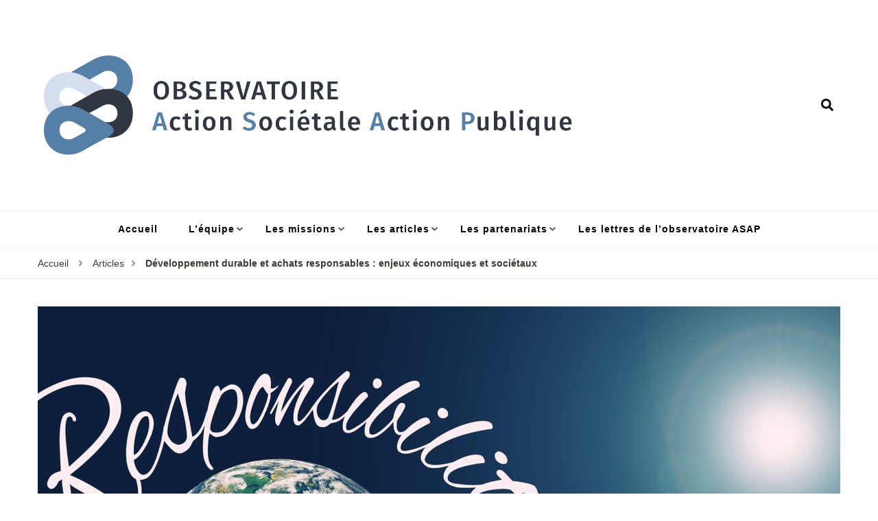

--- FILE ---
content_type: text/html; charset=UTF-8
request_url: https://observatoire-asap.org/index.php/2022/04/12/developpement-durable-et-achats-responsables-enjeux-economiques-et-societaux/
body_size: 16323
content:
    <!DOCTYPE html>
    <html lang="fr-FR">
    <head itemscope itemtype="http://schema.org/WebSite">
	    <meta charset="UTF-8">
    <meta name="viewport" content="width=device-width, initial-scale=1">
    <link rel="profile" href="http://gmpg.org/xfn/11">
    <meta name='robots' content='index, follow, max-image-preview:large, max-snippet:-1, max-video-preview:-1' />
	<style>img:is([sizes="auto" i], [sizes^="auto," i]) { contain-intrinsic-size: 3000px 1500px }</style>
	
<!-- Social Warfare v4.5.6 https://warfareplugins.com - BEGINNING OF OUTPUT -->
<style>
	@font-face {
		font-family: "sw-icon-font";
		src:url("https://observatoire-asap.org/wp-content/plugins/social-warfare/assets/fonts/sw-icon-font.eot?ver=4.5.6");
		src:url("https://observatoire-asap.org/wp-content/plugins/social-warfare/assets/fonts/sw-icon-font.eot?ver=4.5.6#iefix") format("embedded-opentype"),
		url("https://observatoire-asap.org/wp-content/plugins/social-warfare/assets/fonts/sw-icon-font.woff?ver=4.5.6") format("woff"),
		url("https://observatoire-asap.org/wp-content/plugins/social-warfare/assets/fonts/sw-icon-font.ttf?ver=4.5.6") format("truetype"),
		url("https://observatoire-asap.org/wp-content/plugins/social-warfare/assets/fonts/sw-icon-font.svg?ver=4.5.6#1445203416") format("svg");
		font-weight: normal;
		font-style: normal;
		font-display:block;
	}
</style>
<!-- Social Warfare v4.5.6 https://warfareplugins.com - END OF OUTPUT -->


	<!-- This site is optimized with the Yoast SEO plugin v24.9 - https://yoast.com/wordpress/plugins/seo/ -->
	<title>Développement durable et achats responsables : enjeux économiques et sociétaux -</title>
	<link rel="canonical" href="https://observatoire-asap.org/index.php/2022/04/12/developpement-durable-et-achats-responsables-enjeux-economiques-et-societaux/" />
	<meta property="og:locale" content="fr_FR" />
	<meta property="og:type" content="article" />
	<meta property="og:title" content="Développement durable et achats responsables : enjeux économiques et sociétaux -" />
	<meta property="og:description" content="Les grandes entreprises recherchent de nouvelles méthodes pour interagir avec leurs fournisseurs afin d’atteindre les objectifs de durabilité de leur chaîne d’approvisionnement. Assumer la responsabilité des conséquences en aval, c’est rechercher les causes en amont, tout en montrant une cohérence en terme économique et une approche positive pour l’environnement. Il s’agit d’améliorer la sécurité de &hellip;" />
	<meta property="og:url" content="https://observatoire-asap.org/index.php/2022/04/12/developpement-durable-et-achats-responsables-enjeux-economiques-et-societaux/" />
	<meta property="article:publisher" content="https://facebook.com/fabrice.hamelin.1" />
	<meta property="article:published_time" content="2022-04-12T07:46:12+00:00" />
	<meta property="article:modified_time" content="2022-04-26T14:45:52+00:00" />
	<meta property="og:image" content="https://observatoire-asap.org/wp-content/uploads/2022/04/hands-4086847_1920.jpg" />
	<meta property="og:image:width" content="1920" />
	<meta property="og:image:height" content="1097" />
	<meta property="og:image:type" content="image/jpeg" />
	<meta name="author" content="admin1337" />
	<meta name="twitter:card" content="summary_large_image" />
	<meta name="twitter:label1" content="Écrit par" />
	<meta name="twitter:data1" content="admin1337" />
	<meta name="twitter:label2" content="Durée de lecture estimée" />
	<meta name="twitter:data2" content="5 minutes" />
	<script type="application/ld+json" class="yoast-schema-graph">{"@context":"https://schema.org","@graph":[{"@type":"Article","@id":"https://observatoire-asap.org/index.php/2022/04/12/developpement-durable-et-achats-responsables-enjeux-economiques-et-societaux/#article","isPartOf":{"@id":"https://observatoire-asap.org/index.php/2022/04/12/developpement-durable-et-achats-responsables-enjeux-economiques-et-societaux/"},"author":{"name":"admin1337","@id":"http://observatoire-asap.org/#/schema/person/fa918dad212f26e33e6b911a2553fafa"},"headline":"Développement durable et achats responsables : enjeux économiques et sociétaux","datePublished":"2022-04-12T07:46:12+00:00","dateModified":"2022-04-26T14:45:52+00:00","mainEntityOfPage":{"@id":"https://observatoire-asap.org/index.php/2022/04/12/developpement-durable-et-achats-responsables-enjeux-economiques-et-societaux/"},"wordCount":1115,"publisher":{"@id":"http://observatoire-asap.org/#organization"},"image":{"@id":"https://observatoire-asap.org/index.php/2022/04/12/developpement-durable-et-achats-responsables-enjeux-economiques-et-societaux/#primaryimage"},"thumbnailUrl":"https://observatoire-asap.org/wp-content/uploads/2022/04/hands-4086847_1920.jpg","keywords":["Lettre# Economie"],"articleSection":["Articles","Economie"],"inLanguage":"fr-FR"},{"@type":"WebPage","@id":"https://observatoire-asap.org/index.php/2022/04/12/developpement-durable-et-achats-responsables-enjeux-economiques-et-societaux/","url":"https://observatoire-asap.org/index.php/2022/04/12/developpement-durable-et-achats-responsables-enjeux-economiques-et-societaux/","name":"Développement durable et achats responsables : enjeux économiques et sociétaux -","isPartOf":{"@id":"http://observatoire-asap.org/#website"},"primaryImageOfPage":{"@id":"https://observatoire-asap.org/index.php/2022/04/12/developpement-durable-et-achats-responsables-enjeux-economiques-et-societaux/#primaryimage"},"image":{"@id":"https://observatoire-asap.org/index.php/2022/04/12/developpement-durable-et-achats-responsables-enjeux-economiques-et-societaux/#primaryimage"},"thumbnailUrl":"https://observatoire-asap.org/wp-content/uploads/2022/04/hands-4086847_1920.jpg","datePublished":"2022-04-12T07:46:12+00:00","dateModified":"2022-04-26T14:45:52+00:00","breadcrumb":{"@id":"https://observatoire-asap.org/index.php/2022/04/12/developpement-durable-et-achats-responsables-enjeux-economiques-et-societaux/#breadcrumb"},"inLanguage":"fr-FR","potentialAction":[{"@type":"ReadAction","target":["https://observatoire-asap.org/index.php/2022/04/12/developpement-durable-et-achats-responsables-enjeux-economiques-et-societaux/"]}]},{"@type":"ImageObject","inLanguage":"fr-FR","@id":"https://observatoire-asap.org/index.php/2022/04/12/developpement-durable-et-achats-responsables-enjeux-economiques-et-societaux/#primaryimage","url":"https://observatoire-asap.org/wp-content/uploads/2022/04/hands-4086847_1920.jpg","contentUrl":"https://observatoire-asap.org/wp-content/uploads/2022/04/hands-4086847_1920.jpg","width":1920,"height":1097},{"@type":"BreadcrumbList","@id":"https://observatoire-asap.org/index.php/2022/04/12/developpement-durable-et-achats-responsables-enjeux-economiques-et-societaux/#breadcrumb","itemListElement":[{"@type":"ListItem","position":1,"name":"Accueil","item":"http://observatoire-asap.org/"},{"@type":"ListItem","position":2,"name":"Développement durable et achats responsables : enjeux économiques et sociétaux"}]},{"@type":"WebSite","@id":"http://observatoire-asap.org/#website","url":"http://observatoire-asap.org/","name":"Action Sociétale et Action Publique","description":"","publisher":{"@id":"http://observatoire-asap.org/#organization"},"potentialAction":[{"@type":"SearchAction","target":{"@type":"EntryPoint","urlTemplate":"http://observatoire-asap.org/?s={search_term_string}"},"query-input":{"@type":"PropertyValueSpecification","valueRequired":true,"valueName":"search_term_string"}}],"inLanguage":"fr-FR"},{"@type":"Organization","@id":"http://observatoire-asap.org/#organization","name":"Laboratoire ASAP","url":"http://observatoire-asap.org/","logo":{"@type":"ImageObject","inLanguage":"fr-FR","@id":"http://observatoire-asap.org/#/schema/logo/image/","url":"https://observatoire-asap.org/wp-content/uploads/2022/01/cropped-cropped-ASAP_Plan-de-travail-1.png","contentUrl":"https://observatoire-asap.org/wp-content/uploads/2022/01/cropped-cropped-ASAP_Plan-de-travail-1.png","width":1345,"height":426,"caption":"Laboratoire ASAP"},"image":{"@id":"http://observatoire-asap.org/#/schema/logo/image/"},"sameAs":["https://facebook.com/fabrice.hamelin.1"]},{"@type":"Person","@id":"http://observatoire-asap.org/#/schema/person/fa918dad212f26e33e6b911a2553fafa","name":"admin1337","image":{"@type":"ImageObject","inLanguage":"fr-FR","@id":"http://observatoire-asap.org/#/schema/person/image/","url":"https://secure.gravatar.com/avatar/2a82292198583820f63704df9cf531b1ab53b8418711096a9618d7584cfd7764?s=96&d=mm&r=g","contentUrl":"https://secure.gravatar.com/avatar/2a82292198583820f63704df9cf531b1ab53b8418711096a9618d7584cfd7764?s=96&d=mm&r=g","caption":"admin1337"},"url":"https://observatoire-asap.org/index.php/author/admin1337/"}]}</script>
	<!-- / Yoast SEO plugin. -->


<link rel='dns-prefetch' href='//fonts.googleapis.com' />
<link rel="alternate" type="application/rss+xml" title=" &raquo; Flux" href="https://observatoire-asap.org/index.php/feed/" />
<link rel="alternate" type="application/rss+xml" title=" &raquo; Flux des commentaires" href="https://observatoire-asap.org/index.php/comments/feed/" />
<script type="text/javascript">
/* <![CDATA[ */
window._wpemojiSettings = {"baseUrl":"https:\/\/s.w.org\/images\/core\/emoji\/16.0.1\/72x72\/","ext":".png","svgUrl":"https:\/\/s.w.org\/images\/core\/emoji\/16.0.1\/svg\/","svgExt":".svg","source":{"concatemoji":"https:\/\/observatoire-asap.org\/wp-includes\/js\/wp-emoji-release.min.js?ver=6.8.3"}};
/*! This file is auto-generated */
!function(s,n){var o,i,e;function c(e){try{var t={supportTests:e,timestamp:(new Date).valueOf()};sessionStorage.setItem(o,JSON.stringify(t))}catch(e){}}function p(e,t,n){e.clearRect(0,0,e.canvas.width,e.canvas.height),e.fillText(t,0,0);var t=new Uint32Array(e.getImageData(0,0,e.canvas.width,e.canvas.height).data),a=(e.clearRect(0,0,e.canvas.width,e.canvas.height),e.fillText(n,0,0),new Uint32Array(e.getImageData(0,0,e.canvas.width,e.canvas.height).data));return t.every(function(e,t){return e===a[t]})}function u(e,t){e.clearRect(0,0,e.canvas.width,e.canvas.height),e.fillText(t,0,0);for(var n=e.getImageData(16,16,1,1),a=0;a<n.data.length;a++)if(0!==n.data[a])return!1;return!0}function f(e,t,n,a){switch(t){case"flag":return n(e,"\ud83c\udff3\ufe0f\u200d\u26a7\ufe0f","\ud83c\udff3\ufe0f\u200b\u26a7\ufe0f")?!1:!n(e,"\ud83c\udde8\ud83c\uddf6","\ud83c\udde8\u200b\ud83c\uddf6")&&!n(e,"\ud83c\udff4\udb40\udc67\udb40\udc62\udb40\udc65\udb40\udc6e\udb40\udc67\udb40\udc7f","\ud83c\udff4\u200b\udb40\udc67\u200b\udb40\udc62\u200b\udb40\udc65\u200b\udb40\udc6e\u200b\udb40\udc67\u200b\udb40\udc7f");case"emoji":return!a(e,"\ud83e\udedf")}return!1}function g(e,t,n,a){var r="undefined"!=typeof WorkerGlobalScope&&self instanceof WorkerGlobalScope?new OffscreenCanvas(300,150):s.createElement("canvas"),o=r.getContext("2d",{willReadFrequently:!0}),i=(o.textBaseline="top",o.font="600 32px Arial",{});return e.forEach(function(e){i[e]=t(o,e,n,a)}),i}function t(e){var t=s.createElement("script");t.src=e,t.defer=!0,s.head.appendChild(t)}"undefined"!=typeof Promise&&(o="wpEmojiSettingsSupports",i=["flag","emoji"],n.supports={everything:!0,everythingExceptFlag:!0},e=new Promise(function(e){s.addEventListener("DOMContentLoaded",e,{once:!0})}),new Promise(function(t){var n=function(){try{var e=JSON.parse(sessionStorage.getItem(o));if("object"==typeof e&&"number"==typeof e.timestamp&&(new Date).valueOf()<e.timestamp+604800&&"object"==typeof e.supportTests)return e.supportTests}catch(e){}return null}();if(!n){if("undefined"!=typeof Worker&&"undefined"!=typeof OffscreenCanvas&&"undefined"!=typeof URL&&URL.createObjectURL&&"undefined"!=typeof Blob)try{var e="postMessage("+g.toString()+"("+[JSON.stringify(i),f.toString(),p.toString(),u.toString()].join(",")+"));",a=new Blob([e],{type:"text/javascript"}),r=new Worker(URL.createObjectURL(a),{name:"wpTestEmojiSupports"});return void(r.onmessage=function(e){c(n=e.data),r.terminate(),t(n)})}catch(e){}c(n=g(i,f,p,u))}t(n)}).then(function(e){for(var t in e)n.supports[t]=e[t],n.supports.everything=n.supports.everything&&n.supports[t],"flag"!==t&&(n.supports.everythingExceptFlag=n.supports.everythingExceptFlag&&n.supports[t]);n.supports.everythingExceptFlag=n.supports.everythingExceptFlag&&!n.supports.flag,n.DOMReady=!1,n.readyCallback=function(){n.DOMReady=!0}}).then(function(){return e}).then(function(){var e;n.supports.everything||(n.readyCallback(),(e=n.source||{}).concatemoji?t(e.concatemoji):e.wpemoji&&e.twemoji&&(t(e.twemoji),t(e.wpemoji)))}))}((window,document),window._wpemojiSettings);
/* ]]> */
</script>
<link rel='stylesheet' id='social-warfare-block-css-css' href='https://observatoire-asap.org/wp-content/plugins/social-warfare/assets/js/post-editor/dist/blocks.style.build.css?ver=6.8.3' type='text/css' media='all' />
<style id='wp-emoji-styles-inline-css' type='text/css'>

	img.wp-smiley, img.emoji {
		display: inline !important;
		border: none !important;
		box-shadow: none !important;
		height: 1em !important;
		width: 1em !important;
		margin: 0 0.07em !important;
		vertical-align: -0.1em !important;
		background: none !important;
		padding: 0 !important;
	}
</style>
<link rel='stylesheet' id='wp-block-library-css' href='https://observatoire-asap.org/wp-includes/css/dist/block-library/style.min.css?ver=6.8.3' type='text/css' media='all' />
<style id='wp-block-library-inline-css' type='text/css'>
.has-text-align-justify{text-align:justify;}
</style>
<style id='classic-theme-styles-inline-css' type='text/css'>
/*! This file is auto-generated */
.wp-block-button__link{color:#fff;background-color:#32373c;border-radius:9999px;box-shadow:none;text-decoration:none;padding:calc(.667em + 2px) calc(1.333em + 2px);font-size:1.125em}.wp-block-file__button{background:#32373c;color:#fff;text-decoration:none}
</style>
<link rel='stylesheet' id='mediaelement-css' href='https://observatoire-asap.org/wp-includes/js/mediaelement/mediaelementplayer-legacy.min.css?ver=4.2.17' type='text/css' media='all' />
<link rel='stylesheet' id='wp-mediaelement-css' href='https://observatoire-asap.org/wp-includes/js/mediaelement/wp-mediaelement.min.css?ver=6.8.3' type='text/css' media='all' />
<style id='global-styles-inline-css' type='text/css'>
:root{--wp--preset--aspect-ratio--square: 1;--wp--preset--aspect-ratio--4-3: 4/3;--wp--preset--aspect-ratio--3-4: 3/4;--wp--preset--aspect-ratio--3-2: 3/2;--wp--preset--aspect-ratio--2-3: 2/3;--wp--preset--aspect-ratio--16-9: 16/9;--wp--preset--aspect-ratio--9-16: 9/16;--wp--preset--color--black: #000000;--wp--preset--color--cyan-bluish-gray: #abb8c3;--wp--preset--color--white: #ffffff;--wp--preset--color--pale-pink: #f78da7;--wp--preset--color--vivid-red: #cf2e2e;--wp--preset--color--luminous-vivid-orange: #ff6900;--wp--preset--color--luminous-vivid-amber: #fcb900;--wp--preset--color--light-green-cyan: #7bdcb5;--wp--preset--color--vivid-green-cyan: #00d084;--wp--preset--color--pale-cyan-blue: #8ed1fc;--wp--preset--color--vivid-cyan-blue: #0693e3;--wp--preset--color--vivid-purple: #9b51e0;--wp--preset--gradient--vivid-cyan-blue-to-vivid-purple: linear-gradient(135deg,rgba(6,147,227,1) 0%,rgb(155,81,224) 100%);--wp--preset--gradient--light-green-cyan-to-vivid-green-cyan: linear-gradient(135deg,rgb(122,220,180) 0%,rgb(0,208,130) 100%);--wp--preset--gradient--luminous-vivid-amber-to-luminous-vivid-orange: linear-gradient(135deg,rgba(252,185,0,1) 0%,rgba(255,105,0,1) 100%);--wp--preset--gradient--luminous-vivid-orange-to-vivid-red: linear-gradient(135deg,rgba(255,105,0,1) 0%,rgb(207,46,46) 100%);--wp--preset--gradient--very-light-gray-to-cyan-bluish-gray: linear-gradient(135deg,rgb(238,238,238) 0%,rgb(169,184,195) 100%);--wp--preset--gradient--cool-to-warm-spectrum: linear-gradient(135deg,rgb(74,234,220) 0%,rgb(151,120,209) 20%,rgb(207,42,186) 40%,rgb(238,44,130) 60%,rgb(251,105,98) 80%,rgb(254,248,76) 100%);--wp--preset--gradient--blush-light-purple: linear-gradient(135deg,rgb(255,206,236) 0%,rgb(152,150,240) 100%);--wp--preset--gradient--blush-bordeaux: linear-gradient(135deg,rgb(254,205,165) 0%,rgb(254,45,45) 50%,rgb(107,0,62) 100%);--wp--preset--gradient--luminous-dusk: linear-gradient(135deg,rgb(255,203,112) 0%,rgb(199,81,192) 50%,rgb(65,88,208) 100%);--wp--preset--gradient--pale-ocean: linear-gradient(135deg,rgb(255,245,203) 0%,rgb(182,227,212) 50%,rgb(51,167,181) 100%);--wp--preset--gradient--electric-grass: linear-gradient(135deg,rgb(202,248,128) 0%,rgb(113,206,126) 100%);--wp--preset--gradient--midnight: linear-gradient(135deg,rgb(2,3,129) 0%,rgb(40,116,252) 100%);--wp--preset--font-size--small: 13px;--wp--preset--font-size--medium: 20px;--wp--preset--font-size--large: 36px;--wp--preset--font-size--x-large: 42px;--wp--preset--spacing--20: 0.44rem;--wp--preset--spacing--30: 0.67rem;--wp--preset--spacing--40: 1rem;--wp--preset--spacing--50: 1.5rem;--wp--preset--spacing--60: 2.25rem;--wp--preset--spacing--70: 3.38rem;--wp--preset--spacing--80: 5.06rem;--wp--preset--shadow--natural: 6px 6px 9px rgba(0, 0, 0, 0.2);--wp--preset--shadow--deep: 12px 12px 50px rgba(0, 0, 0, 0.4);--wp--preset--shadow--sharp: 6px 6px 0px rgba(0, 0, 0, 0.2);--wp--preset--shadow--outlined: 6px 6px 0px -3px rgba(255, 255, 255, 1), 6px 6px rgba(0, 0, 0, 1);--wp--preset--shadow--crisp: 6px 6px 0px rgba(0, 0, 0, 1);}:where(.is-layout-flex){gap: 0.5em;}:where(.is-layout-grid){gap: 0.5em;}body .is-layout-flex{display: flex;}.is-layout-flex{flex-wrap: wrap;align-items: center;}.is-layout-flex > :is(*, div){margin: 0;}body .is-layout-grid{display: grid;}.is-layout-grid > :is(*, div){margin: 0;}:where(.wp-block-columns.is-layout-flex){gap: 2em;}:where(.wp-block-columns.is-layout-grid){gap: 2em;}:where(.wp-block-post-template.is-layout-flex){gap: 1.25em;}:where(.wp-block-post-template.is-layout-grid){gap: 1.25em;}.has-black-color{color: var(--wp--preset--color--black) !important;}.has-cyan-bluish-gray-color{color: var(--wp--preset--color--cyan-bluish-gray) !important;}.has-white-color{color: var(--wp--preset--color--white) !important;}.has-pale-pink-color{color: var(--wp--preset--color--pale-pink) !important;}.has-vivid-red-color{color: var(--wp--preset--color--vivid-red) !important;}.has-luminous-vivid-orange-color{color: var(--wp--preset--color--luminous-vivid-orange) !important;}.has-luminous-vivid-amber-color{color: var(--wp--preset--color--luminous-vivid-amber) !important;}.has-light-green-cyan-color{color: var(--wp--preset--color--light-green-cyan) !important;}.has-vivid-green-cyan-color{color: var(--wp--preset--color--vivid-green-cyan) !important;}.has-pale-cyan-blue-color{color: var(--wp--preset--color--pale-cyan-blue) !important;}.has-vivid-cyan-blue-color{color: var(--wp--preset--color--vivid-cyan-blue) !important;}.has-vivid-purple-color{color: var(--wp--preset--color--vivid-purple) !important;}.has-black-background-color{background-color: var(--wp--preset--color--black) !important;}.has-cyan-bluish-gray-background-color{background-color: var(--wp--preset--color--cyan-bluish-gray) !important;}.has-white-background-color{background-color: var(--wp--preset--color--white) !important;}.has-pale-pink-background-color{background-color: var(--wp--preset--color--pale-pink) !important;}.has-vivid-red-background-color{background-color: var(--wp--preset--color--vivid-red) !important;}.has-luminous-vivid-orange-background-color{background-color: var(--wp--preset--color--luminous-vivid-orange) !important;}.has-luminous-vivid-amber-background-color{background-color: var(--wp--preset--color--luminous-vivid-amber) !important;}.has-light-green-cyan-background-color{background-color: var(--wp--preset--color--light-green-cyan) !important;}.has-vivid-green-cyan-background-color{background-color: var(--wp--preset--color--vivid-green-cyan) !important;}.has-pale-cyan-blue-background-color{background-color: var(--wp--preset--color--pale-cyan-blue) !important;}.has-vivid-cyan-blue-background-color{background-color: var(--wp--preset--color--vivid-cyan-blue) !important;}.has-vivid-purple-background-color{background-color: var(--wp--preset--color--vivid-purple) !important;}.has-black-border-color{border-color: var(--wp--preset--color--black) !important;}.has-cyan-bluish-gray-border-color{border-color: var(--wp--preset--color--cyan-bluish-gray) !important;}.has-white-border-color{border-color: var(--wp--preset--color--white) !important;}.has-pale-pink-border-color{border-color: var(--wp--preset--color--pale-pink) !important;}.has-vivid-red-border-color{border-color: var(--wp--preset--color--vivid-red) !important;}.has-luminous-vivid-orange-border-color{border-color: var(--wp--preset--color--luminous-vivid-orange) !important;}.has-luminous-vivid-amber-border-color{border-color: var(--wp--preset--color--luminous-vivid-amber) !important;}.has-light-green-cyan-border-color{border-color: var(--wp--preset--color--light-green-cyan) !important;}.has-vivid-green-cyan-border-color{border-color: var(--wp--preset--color--vivid-green-cyan) !important;}.has-pale-cyan-blue-border-color{border-color: var(--wp--preset--color--pale-cyan-blue) !important;}.has-vivid-cyan-blue-border-color{border-color: var(--wp--preset--color--vivid-cyan-blue) !important;}.has-vivid-purple-border-color{border-color: var(--wp--preset--color--vivid-purple) !important;}.has-vivid-cyan-blue-to-vivid-purple-gradient-background{background: var(--wp--preset--gradient--vivid-cyan-blue-to-vivid-purple) !important;}.has-light-green-cyan-to-vivid-green-cyan-gradient-background{background: var(--wp--preset--gradient--light-green-cyan-to-vivid-green-cyan) !important;}.has-luminous-vivid-amber-to-luminous-vivid-orange-gradient-background{background: var(--wp--preset--gradient--luminous-vivid-amber-to-luminous-vivid-orange) !important;}.has-luminous-vivid-orange-to-vivid-red-gradient-background{background: var(--wp--preset--gradient--luminous-vivid-orange-to-vivid-red) !important;}.has-very-light-gray-to-cyan-bluish-gray-gradient-background{background: var(--wp--preset--gradient--very-light-gray-to-cyan-bluish-gray) !important;}.has-cool-to-warm-spectrum-gradient-background{background: var(--wp--preset--gradient--cool-to-warm-spectrum) !important;}.has-blush-light-purple-gradient-background{background: var(--wp--preset--gradient--blush-light-purple) !important;}.has-blush-bordeaux-gradient-background{background: var(--wp--preset--gradient--blush-bordeaux) !important;}.has-luminous-dusk-gradient-background{background: var(--wp--preset--gradient--luminous-dusk) !important;}.has-pale-ocean-gradient-background{background: var(--wp--preset--gradient--pale-ocean) !important;}.has-electric-grass-gradient-background{background: var(--wp--preset--gradient--electric-grass) !important;}.has-midnight-gradient-background{background: var(--wp--preset--gradient--midnight) !important;}.has-small-font-size{font-size: var(--wp--preset--font-size--small) !important;}.has-medium-font-size{font-size: var(--wp--preset--font-size--medium) !important;}.has-large-font-size{font-size: var(--wp--preset--font-size--large) !important;}.has-x-large-font-size{font-size: var(--wp--preset--font-size--x-large) !important;}
:where(.wp-block-post-template.is-layout-flex){gap: 1.25em;}:where(.wp-block-post-template.is-layout-grid){gap: 1.25em;}
:where(.wp-block-columns.is-layout-flex){gap: 2em;}:where(.wp-block-columns.is-layout-grid){gap: 2em;}
:root :where(.wp-block-pullquote){font-size: 1.5em;line-height: 1.6;}
</style>
<link rel='stylesheet' id='social_warfare-css' href='https://observatoire-asap.org/wp-content/plugins/social-warfare/assets/css/style.min.css?ver=4.5.6' type='text/css' media='all' />
<link rel='stylesheet' id='owl-carousel-css' href='https://observatoire-asap.org/wp-content/themes/blossom-recipe/css/owl.carousel.min.css?ver=2.3.4' type='text/css' media='all' />
<link rel='stylesheet' id='animate-css' href='https://observatoire-asap.org/wp-content/themes/blossom-recipe/css/animate.min.css?ver=3.5.2' type='text/css' media='all' />
<link rel='stylesheet' id='blossom-recipe-google-fonts-css' href='https://fonts.googleapis.com/css?family=Nunito+Sans%3A300%2C300i%2C400%2C400i%2C600%2C600i%2C700%2C700i%2C800%2C800i%7CMarcellus%3A&#038;subset=latin%2Clatin-ext' type='text/css' media='all' />
<link rel='stylesheet' id='blossom-recipe-css' href='https://observatoire-asap.org/wp-content/themes/blossom-recipe/style.css?ver=1.1.9' type='text/css' media='all' />
<link rel='stylesheet' id='jetpack_css-css' href='https://observatoire-asap.org/wp-content/plugins/jetpack/css/jetpack.css?ver=10.6.2' type='text/css' media='all' />
<script type="text/javascript" src="https://observatoire-asap.org/wp-includes/js/jquery/jquery.min.js?ver=3.7.1" id="jquery-core-js"></script>
<script type="text/javascript" src="https://observatoire-asap.org/wp-includes/js/jquery/jquery-migrate.min.js?ver=3.4.1" id="jquery-migrate-js"></script>
<link rel="https://api.w.org/" href="https://observatoire-asap.org/index.php/wp-json/" /><link rel="alternate" title="JSON" type="application/json" href="https://observatoire-asap.org/index.php/wp-json/wp/v2/posts/4448" /><link rel="EditURI" type="application/rsd+xml" title="RSD" href="https://observatoire-asap.org/xmlrpc.php?rsd" />
<meta name="generator" content="WordPress 6.8.3" />
<link rel='shortlink' href='https://observatoire-asap.org/?p=4448' />
		<!-- Custom Logo: hide header text -->
		<style id="custom-logo-css" type="text/css">
			.site-title, .site-description {
				position: absolute;
				clip-path: inset(50%);
			}
		</style>
		<link rel="alternate" title="oEmbed (JSON)" type="application/json+oembed" href="https://observatoire-asap.org/index.php/wp-json/oembed/1.0/embed?url=https%3A%2F%2Fobservatoire-asap.org%2Findex.php%2F2022%2F04%2F12%2Fdeveloppement-durable-et-achats-responsables-enjeux-economiques-et-societaux%2F" />
<link rel="alternate" title="oEmbed (XML)" type="text/xml+oembed" href="https://observatoire-asap.org/index.php/wp-json/oembed/1.0/embed?url=https%3A%2F%2Fobservatoire-asap.org%2Findex.php%2F2022%2F04%2F12%2Fdeveloppement-durable-et-achats-responsables-enjeux-economiques-et-societaux%2F&#038;format=xml" />
<script type="application/ld+json">{
    "@context": "http://schema.org",
    "@type": "BlogPosting",
    "mainEntityOfPage": {
        "@type": "WebPage",
        "@id": "https://observatoire-asap.org/index.php/2022/04/12/developpement-durable-et-achats-responsables-enjeux-economiques-et-societaux/"
    },
    "headline": "Développement durable et achats responsables : enjeux économiques et sociétaux",
    "datePublished": "2022-04-12T09:46:12+0200",
    "dateModified": "2022-04-26T16:45:52+0200",
    "author": {
        "@type": "Person",
        "name": "admin1337"
    },
    "description": "",
    "image": {
        "@type": "ImageObject",
        "url": "https://observatoire-asap.org/wp-content/uploads/2022/04/hands-4086847_1920.jpg",
        "width": 1920,
        "height": 1097
    },
    "publisher": {
        "@type": "Organization",
        "name": "",
        "description": "",
        "logo": {
            "@type": "ImageObject",
            "url": "https://observatoire-asap.org/wp-content/uploads/2022/01/cropped-cropped-ASAP_Plan-de-travail-1-189x60.png",
            "width": 189,
            "height": 60
        }
    }
}</script><link rel="icon" href="https://observatoire-asap.org/wp-content/uploads/2023/11/icone_site-150x150.jpg" sizes="32x32" />
<link rel="icon" href="https://observatoire-asap.org/wp-content/uploads/2023/11/icone_site.jpg" sizes="192x192" />
<link rel="apple-touch-icon" href="https://observatoire-asap.org/wp-content/uploads/2023/11/icone_site.jpg" />
<meta name="msapplication-TileImage" content="https://observatoire-asap.org/wp-content/uploads/2023/11/icone_site.jpg" />
		<style type="text/css" id="wp-custom-css">
			.entry-meta { display: none; }		</style>
			<!-- Fonts Plugin CSS - https://fontsplugin.com/ -->
	<style>
		:root {
--font-base: Lucida Grande, Lucida Sans Unicode, Lucida Sans, Geneva, Verdana, sans-serif;
--font-headings: Lucida Grande, Lucida Sans Unicode, Lucida Sans, Geneva, Verdana, sans-serif;
--font-input: Lucida Grande, Lucida Sans Unicode, Lucida Sans, Geneva, Verdana, sans-serif;
}
body, #content, .entry-content, .post-content, .page-content, .post-excerpt, .entry-summary, .entry-excerpt, .widget-area, .widget, .sidebar, #sidebar, footer, .footer, #footer, .site-footer {
font-family: Lucida Grande, Lucida Sans Unicode, Lucida Sans, Geneva, Verdana, sans-serif;
 }
#site-title, .site-title, #site-title a, .site-title a, .entry-title, .entry-title a, h1, h2, h3, h4, h5, h6, .widget-title {
font-family: Lucida Grande, Lucida Sans Unicode, Lucida Sans, Geneva, Verdana, sans-serif;
 }
button, .button, input, select, textarea, .wp-block-button, .wp-block-button__link {
font-family: Lucida Grande, Lucida Sans Unicode, Lucida Sans, Geneva, Verdana, sans-serif;
 }
	</style>
	<!-- Fonts Plugin CSS -->
	</head>

<body class="wp-singular post-template-default single single-post postid-4448 single-format-standard wp-custom-logo wp-theme-blossom-recipe underline full-width" itemscope itemtype="http://schema.org/WebPage">

    <div id="page" class="site"><a aria-label="Passer ce contenu" class="skip-link" href="#content">Aller au contenu</a>
    
    <header id="masthead" class="site-header header-one" itemscope itemtype="http://schema.org/WPHeader">
        <div class="main-header">
            <div class="container">
                                <div class="search-wrap">    <div class="header-search">
        <button aria-label="ouvrir le formulaire de recherche" class="search-btn" data-toggle-target=".search-modal" data-toggle-body-class="showing-search-modal" data-set-focus=".search-modal .search-field" aria-expanded="false"><span>Rechercher</span><i class="fas fa-search"></i></button>
            <div class="header-search-form search-modal cover-modal" data-modal-target-string=".search-modal">
        <div class="header-search-inner-wrap">
            <form role="search" method="get" class="search-form" action="https://observatoire-asap.org/"><span class="screen-reader-text">Recherche pour :</span><label>Vous recherchiez quelque chose ?</label><input type="search" class="search-field" placeholder="Saisissez des mots clés" value="" name="s" /></label><input type="submit" id="submit-field" class="search-submit" value="Rechercher" /></form> 
            <button aria-label="fermer le formulaire de recherche" class="close" data-toggle-target=".search-modal" data-toggle-body-class="showing-search-modal" data-set-focus=".search-modal .search-field" aria-expanded="false"></button>
        </div>
    </div>
        </div>
    </div>                        <div class="site-branding" itemscope itemtype="http://schema.org/Organization">
    		<a href="https://observatoire-asap.org/" class="custom-logo-link" rel="home"><img width="1345" height="426" src="https://observatoire-asap.org/wp-content/uploads/2022/01/cropped-cropped-ASAP_Plan-de-travail-1.png" class="custom-logo" alt="" decoding="async" fetchpriority="high" srcset="https://observatoire-asap.org/wp-content/uploads/2022/01/cropped-cropped-ASAP_Plan-de-travail-1.png 1345w, https://observatoire-asap.org/wp-content/uploads/2022/01/cropped-cropped-ASAP_Plan-de-travail-1-300x95.png 300w, https://observatoire-asap.org/wp-content/uploads/2022/01/cropped-cropped-ASAP_Plan-de-travail-1-1024x324.png 1024w, https://observatoire-asap.org/wp-content/uploads/2022/01/cropped-cropped-ASAP_Plan-de-travail-1-768x243.png 768w, https://observatoire-asap.org/wp-content/uploads/2022/01/cropped-cropped-ASAP_Plan-de-travail-1-189x60.png 189w" sizes="(max-width: 1345px) 100vw, 1345px" /></a>    	</div>    
                </div>
        </div><!-- .main-header -->
        <div class="nav-wrap">
            <div class="container">
                	<nav id="site-navigation" class="main-navigation" itemscope itemtype="http://schema.org/SiteNavigationElement">
		<button class="toggle-button" data-toggle-target=".main-menu-modal" data-toggle-body-class="showing-main-menu-modal" aria-expanded="false" data-set-focus=".close-main-nav-toggle">
            <span class="toggle-bar"></span>
            <span class="toggle-bar"></span>
            <span class="toggle-bar"></span>
        </button>
        <div class="primary-menu-list main-menu-modal cover-modal" data-modal-target-string=".main-menu-modal">
            <button class="close close-main-nav-toggle" data-toggle-target=".main-menu-modal" data-toggle-body-class="showing-main-menu-modal" aria-expanded="false" data-set-focus=".main-menu-modal"></button>
            <div class="mobile-menu" aria-label="Mobile">
                <div class="menu-main-menu-container"><ul id="primary-menu" class="nav-menu main-menu-modal"><li id="menu-item-10" class="menu-item menu-item-type-custom menu-item-object-custom menu-item-home menu-item-10"><a href="http://observatoire-asap.org/">Accueil</a></li>
<li id="menu-item-182" class="menu-item menu-item-type-post_type menu-item-object-page menu-item-has-children menu-item-182"><a href="https://observatoire-asap.org/index.php/lequipe/">L’équipe</a>
<ul class="sub-menu">
	<li id="menu-item-198" class="menu-item menu-item-type-post_type menu-item-object-page menu-item-198"><a href="https://observatoire-asap.org/index.php/comite-de-pilotage/">Le comité de pilotage</a></li>
	<li id="menu-item-276" class="menu-item menu-item-type-post_type menu-item-object-page menu-item-276"><a href="https://observatoire-asap.org/index.php/les-auteurs/">Les membres</a></li>
</ul>
</li>
<li id="menu-item-1033" class="menu-item menu-item-type-post_type menu-item-object-page menu-item-has-children menu-item-1033"><a href="https://observatoire-asap.org/index.php/les-missions/">Les missions</a>
<ul class="sub-menu">
	<li id="menu-item-1034" class="menu-item menu-item-type-post_type menu-item-object-page menu-item-1034"><a href="https://observatoire-asap.org/index.php/analyser/">Analyser</a></li>
	<li id="menu-item-1038" class="menu-item menu-item-type-post_type menu-item-object-page menu-item-1038"><a href="https://observatoire-asap.org/index.php/debattre/">Débattre</a></li>
	<li id="menu-item-1039" class="menu-item menu-item-type-post_type menu-item-object-page menu-item-1039"><a href="https://observatoire-asap.org/index.php/diffuser-et-accompagner/">Diffuser</a></li>
	<li id="menu-item-1070" class="menu-item menu-item-type-post_type menu-item-object-page menu-item-1070"><a href="https://observatoire-asap.org/index.php/accompagner/">Accompagner</a></li>
</ul>
</li>
<li id="menu-item-68" class="menu-item menu-item-type-post_type menu-item-object-page menu-item-has-children menu-item-68"><a href="https://observatoire-asap.org/index.php/articles/">Les articles</a>
<ul class="sub-menu">
	<li id="menu-item-290" class="menu-item menu-item-type-post_type menu-item-object-page menu-item-290"><a href="https://observatoire-asap.org/index.php/economie/">Économie</a></li>
	<li id="menu-item-299" class="menu-item menu-item-type-post_type menu-item-object-page menu-item-299"><a href="https://observatoire-asap.org/index.php/education/">Éducation</a></li>
	<li id="menu-item-11" class="menu-item menu-item-type-post_type menu-item-object-page menu-item-11"><a href="https://observatoire-asap.org/index.php/blog/">Entretiens</a></li>
	<li id="menu-item-295" class="menu-item menu-item-type-post_type menu-item-object-page menu-item-295"><a href="https://observatoire-asap.org/index.php/veille-juridique/">Juridique</a></li>
	<li id="menu-item-5310" class="menu-item menu-item-type-post_type menu-item-object-page menu-item-5310"><a href="https://observatoire-asap.org/index.php/organisation/">Management</a></li>
	<li id="menu-item-307" class="menu-item menu-item-type-post_type menu-item-object-page menu-item-307"><a href="https://observatoire-asap.org/index.php/politique/">Politique</a></li>
	<li id="menu-item-1289" class="menu-item menu-item-type-post_type menu-item-object-page menu-item-1289"><a href="https://observatoire-asap.org/index.php/societal/">Sociétal</a></li>
	<li id="menu-item-312" class="menu-item menu-item-type-post_type menu-item-object-page menu-item-312"><a href="https://observatoire-asap.org/index.php/technologie/">Technologie</a></li>
	<li id="menu-item-1091" class="menu-item menu-item-type-post_type menu-item-object-page menu-item-1091"><a href="https://observatoire-asap.org/index.php/tribunes/">Tribunes</a></li>
</ul>
</li>
<li id="menu-item-2717" class="menu-item menu-item-type-post_type menu-item-object-page menu-item-has-children menu-item-2717"><a href="https://observatoire-asap.org/index.php/partenariats/">Les partenariats</a>
<ul class="sub-menu">
	<li id="menu-item-2727" class="menu-item menu-item-type-post_type menu-item-object-page menu-item-2727"><a href="https://observatoire-asap.org/index.php/chaire-innovation-publique/">Chaire Innovation Publique</a></li>
	<li id="menu-item-2729" class="menu-item menu-item-type-post_type menu-item-object-page menu-item-2729"><a href="https://observatoire-asap.org/index.php/ecole-internationale-detudes-politiques/">Institut d’Etudes Politiques</a></li>
	<li id="menu-item-2728" class="menu-item menu-item-type-post_type menu-item-object-page menu-item-2728"><a href="https://observatoire-asap.org/index.php/living-lab-algopo/">Living Lab Algopo</a></li>
	<li id="menu-item-4894" class="menu-item menu-item-type-post_type menu-item-object-page menu-item-4894"><a href="https://observatoire-asap.org/index.php/rfg-nemesis/">RFG – Némésis</a></li>
	<li id="menu-item-5577" class="menu-item menu-item-type-post_type menu-item-object-post menu-item-5577"><a href="https://observatoire-asap.org/index.php/2023/05/30/philonomist/">Philonomist</a></li>
</ul>
</li>
<li id="menu-item-421" class="menu-item menu-item-type-post_type menu-item-object-page menu-item-421"><a href="https://observatoire-asap.org/index.php/les-lettres-de-lobservatoire-asap/">Les lettres de l’observatoire ASAP</a></li>
</ul></div>            </div>
        </div>
	</nav><!-- #site-navigation -->
                </div>
        </div>
    </header>
<div class="breadcrumb-wrapper"><div class="container" >
                <div id="crumbs" itemscope itemtype="http://schema.org/BreadcrumbList"> 
                    <span itemprop="itemListElement" itemscope itemtype="http://schema.org/ListItem">
                        <a itemprop="item" href="https://observatoire-asap.org"><span itemprop="name">Accueil</span></a>
                        <meta itemprop="position" content="1" />
                        <span class="separator"><i class="fa fa-angle-right"></i></span>
                    </span> <span itemprop="itemListElement" itemscope itemtype="http://schema.org/ListItem"><a itemprop="item" href="https://observatoire-asap.org/index.php/category/articles/"><span itemprop="name">Articles </span></a><meta itemprop="position" content="2" /><span class="separator"><i class="fa fa-angle-right"></i></span></span> <span class="current" itemprop="itemListElement" itemscope itemtype="http://schema.org/ListItem"><a itemprop="item" href="https://observatoire-asap.org/index.php/2022/04/12/developpement-durable-et-achats-responsables-enjeux-economiques-et-societaux/"><span itemprop="name">Développement durable et achats responsables : enjeux économiques et sociétaux</span></a><meta itemprop="position" content="3" /></span></div></div></div><!-- .breadcrumb-wrapper -->    <div id="content" class="site-content">
                    <header class="page-header">
                <div class="container">
        			                </div>
    		</header>
                <div class="container">
        
	<div id="primary" class="content-area">
	   <main id="main" class="site-main">
            <div class="article-group">
        		<div class="article-wrap">
    <article id="post-4448" class="post-4448 post type-post status-publish format-standard has-post-thumbnail hentry category-articles category-economie tag-lettre-economie">
    	<figure class="post-thumbnail"><img width="1170" height="840" src="https://observatoire-asap.org/wp-content/uploads/2022/04/hands-4086847_1920-1170x840.jpg" class="attachment-blossom-recipe-blog-one size-blossom-recipe-blog-one wp-post-image" alt="" itemprop="image" decoding="async" /></figure>    <header class="entry-header">
		<span class="category" itemprop="about"><a href="https://observatoire-asap.org/index.php/category/articles/" rel="category tag">Articles</a> <a href="https://observatoire-asap.org/index.php/category/economie/" rel="category tag">Economie</a></span><h1 class="entry-title" itemprop="headline">Développement durable et achats responsables : enjeux économiques et sociétaux</h1><div class="entry-meta"><span class="byline" itemprop="author" itemscope itemtype="https://schema.org/Person"><span itemprop="name"><a class="url fn n" href="https://observatoire-asap.org/index.php/author/admin1337/" itemprop="url">admin1337</a></span></span><span class="posted-on">mis à jour le  <svg xmlns="http://www.w3.org/2000/svg" xmlns:xlink="http://www.w3.org/1999/xlink" width="33" height="31" viewBox="0 0 33 31"><defs><filter id="Rectangle_1344" x="0" y="0" width="33" height="31" filterUnits="userSpaceOnUse"><feOffset dy="3" input="SourceAlpha"></feOffset><feGaussianBlur stdDeviation="3" result="blur"></feGaussianBlur><feFlood flood-color="#E84E3B" flood-opacity="0.102"></feFlood><feComposite operator="in" in2="blur"></feComposite><feComposite in="SourceGraphic"></feComposite></filter></defs><g id="Group_5559" data-name="Group 5559" transform="translate(-534.481 -811)"><g transform="matrix(1, 0, 0, 1, 534.48, 811)" filter="url(#Rectangle_1344)"><rect id="Rectangle_1344-2" data-name="Rectangle 1344" width="15" height="13" transform="translate(9 6)" fill="#fff"></rect></g><path id="Path_30675" data-name="Path 30675" d="M5.84,23.3a2.279,2.279,0,0,1-2.277-2.277V10.1A2.279,2.279,0,0,1,5.84,7.821H7.206V6.455a.455.455,0,0,1,.911,0V7.821h6.375V6.455a.455.455,0,0,1,.911,0V7.821h1.366A2.28,2.28,0,0,1,19.044,10.1V21.026A2.279,2.279,0,0,1,16.767,23.3ZM4.474,21.026A1.367,1.367,0,0,0,5.84,22.392H16.767a1.368,1.368,0,0,0,1.366-1.366V12.374H4.474ZM5.84,8.732A1.367,1.367,0,0,0,4.474,10.1v1.366h13.66V10.1a1.368,1.368,0,0,0-1.366-1.366Z" transform="translate(539.437 808)" fill="#ABADB4"></path><g id="Group_5542" data-name="Group 5542" transform="translate(547.149 822.506)"><path id="Path_30676" data-name="Path 30676" d="M1036.473-439.908a.828.828,0,0,1,.831.814.832.832,0,0,1-.833.838.831.831,0,0,1-.825-.822A.826.826,0,0,1,1036.473-439.908Z" transform="translate(-1035.646 439.908)" fill="#374757"></path><path id="Path_30677" data-name="Path 30677" d="M1105.926-439.908a.826.826,0,0,1,.831.826.832.832,0,0,1-.821.826.831.831,0,0,1-.836-.823A.827.827,0,0,1,1105.926-439.908Z" transform="translate(-1099.534 439.908)" fill="#374757"></path><path id="Path_30678" data-name="Path 30678" d="M1071.255-439.909a.821.821,0,0,1,.81.844.825.825,0,0,1-.847.809.825.825,0,0,1-.8-.851A.821.821,0,0,1,1071.255-439.909Z" transform="translate(-1067.628 439.909)" fill="#374757"></path><path id="Path_30679" data-name="Path 30679" d="M1036.473-439.908a.828.828,0,0,1,.831.814.832.832,0,0,1-.833.838.831.831,0,0,1-.825-.822A.826.826,0,0,1,1036.473-439.908Z" transform="translate(-1035.646 443.397)" fill="#374757"></path><path id="Path_30680" data-name="Path 30680" d="M1105.926-439.908a.826.826,0,0,1,.831.826.832.832,0,0,1-.821.826.831.831,0,0,1-.836-.823A.827.827,0,0,1,1105.926-439.908Z" transform="translate(-1099.534 443.397)" fill="#374757"></path><path id="Path_30681" data-name="Path 30681" d="M1071.255-439.909a.821.821,0,0,1,.81.844.825.825,0,0,1-.847.809.825.825,0,0,1-.8-.851A.821.821,0,0,1,1071.255-439.909Z" transform="translate(-1067.628 443.397)" fill="#374757"></path></g></g></svg><a href="https://observatoire-asap.org/index.php/2022/04/12/developpement-durable-et-achats-responsables-enjeux-economiques-et-societaux/" rel="bookmark"><time class="entry-date published updated" datetime="2022-04-26T16:45:52+02:00" itemprop="dateModified">26 avril 2022</time><time class="updated" datetime="2022-04-12T09:46:12+02:00" itemprop="datePublished">12 avril 2022</time></a></span></div>	</header>         
        <div class="entry-content" itemprop="text">
		<div class="swp_social_panel swp_horizontal_panel swp_flat_fresh  swp_default_full_color swp_individual_full_color swp_other_full_color scale-100  scale-" data-min-width="1100" data-float-color="#ffffff" data-float="none" data-float-mobile="none" data-transition="slide" data-post-id="4448" ><div class="nc_tweetContainer swp_share_button swp_facebook" data-network="facebook"><a class="nc_tweet swp_share_link" rel="nofollow noreferrer noopener" target="_blank" href="https://www.facebook.com/share.php?u=https%3A%2F%2Fobservatoire-asap.org%2Findex.php%2F2022%2F04%2F12%2Fdeveloppement-durable-et-achats-responsables-enjeux-economiques-et-societaux%2F" data-link="https://www.facebook.com/share.php?u=https%3A%2F%2Fobservatoire-asap.org%2Findex.php%2F2022%2F04%2F12%2Fdeveloppement-durable-et-achats-responsables-enjeux-economiques-et-societaux%2F"><span class="swp_count swp_hide"><span class="iconFiller"><span class="spaceManWilly"><i class="sw swp_facebook_icon"></i><span class="swp_share">Partagez</span></span></span></span></a></div><div class="nc_tweetContainer swp_share_button swp_twitter" data-network="twitter"><a class="nc_tweet swp_share_link" rel="nofollow noreferrer noopener" target="_blank" href="https://twitter.com/intent/tweet?text=D%C3%A9veloppement+durable+et+achats+responsables%C2%A0%3A+enjeux+%C3%A9conomiques+et+soci%C3%A9taux&url=https%3A%2F%2Fobservatoire-asap.org%2Findex.php%2F2022%2F04%2F12%2Fdeveloppement-durable-et-achats-responsables-enjeux-economiques-et-societaux%2F" data-link="https://twitter.com/intent/tweet?text=D%C3%A9veloppement+durable+et+achats+responsables%C2%A0%3A+enjeux+%C3%A9conomiques+et+soci%C3%A9taux&url=https%3A%2F%2Fobservatoire-asap.org%2Findex.php%2F2022%2F04%2F12%2Fdeveloppement-durable-et-achats-responsables-enjeux-economiques-et-societaux%2F"><span class="swp_count swp_hide"><span class="iconFiller"><span class="spaceManWilly"><i class="sw swp_twitter_icon"></i><span class="swp_share">Tweetez</span></span></span></span></a></div><div class="nc_tweetContainer swp_share_button swp_linkedin" data-network="linkedin"><a class="nc_tweet swp_share_link" rel="nofollow noreferrer noopener" target="_blank" href="https://www.linkedin.com/cws/share?url=https%3A%2F%2Fobservatoire-asap.org%2Findex.php%2F2022%2F04%2F12%2Fdeveloppement-durable-et-achats-responsables-enjeux-economiques-et-societaux%2F" data-link="https://www.linkedin.com/cws/share?url=https%3A%2F%2Fobservatoire-asap.org%2Findex.php%2F2022%2F04%2F12%2Fdeveloppement-durable-et-achats-responsables-enjeux-economiques-et-societaux%2F"><span class="swp_count swp_hide"><span class="iconFiller"><span class="spaceManWilly"><i class="sw swp_linkedin_icon"></i><span class="swp_share">Partagez</span></span></span></span></a></div></div><p style="text-align: justify;">Les grandes entreprises recherchent de nouvelles méthodes pour interagir avec leurs fournisseurs afin d’atteindre les objectifs de durabilité de leur chaîne d’approvisionnement. Assumer la responsabilité des conséquences en aval, c’est rechercher les causes en amont, tout en montrant une cohérence en terme économique et une approche positive pour l’environnement. Il s’agit d’améliorer la sécurité de l’approvisionnement et de préparer l’entreprise à l’imminence d’une économie à <a href="https://www.ipcc.ch/languages-2/francais/">faible émission de carbone et à la raréfaction des ressources</a>, sujets brûlants pour les investisseurs.</p>
<p style="text-align: justify;">Le nouveau rapport du GIEC démontre une nouvelle fois l’urgence climatique et présente la perspective d’une catastrophe climatique, avec des conséquences économiques et environnementales irrévocables. Si de nombreux ajustements sont nécessaires pour réduire l’impact du changement climatique, les entreprises jouent un rôle important dans la promotion des pratiques durables en s’appuyant sur les besoins et les souhaits de leurs clients pour établir de nouvelles normes et habitudes d’achat.</p>
<p style="text-align: justify;">Les entreprises ont choisi d’adopter un modèle plus durable et écoresponsable pour répondre aux attentes et aux nouvelles consommations des clients, aux besoins et aux tendances de la société moderne mais également aux injonctions politiques. C’est la raison pour laquelle elles se tournent vers un approvisionnement plus écoresponsable de la part de leurs fournisseurs.</p>
<p style="text-align: justify;">L’amélioration des performances environnementales, sociales et éthiques devient une composante de plus en plus importante de l’ensemble du processus de sélection des fournisseurs. Il s’agit de critères d’achat écologiques qui peuvent s’appliquer à des articles ou à des produits spécifiques, ainsi que de la sélection de produits et de services adaptés au développement durable (produits fabriqués à partir de matériaux recyclés ou remanufacturés) .</p>
<p style="text-align: justify;"><strong>Sourcing et approvisionnement durables</strong></p>
<p style="text-align: justify;">Le sourcing durable diffère du sourcing traditionnel dans la mesure où il est moins transactionnel et plus axé sur un objectif commun qui s’inscrit sur le moyen ou le long terme. Il améliore les performances de la chaîne d’approvisionnement amont et de ses membres au regard des variables sociales, environnementales et économiques clés qui affectent la vie des personnes et l’environnement.</p>
<p style="text-align: justify;">Lorsqu’une entreprise et ses chaînes de fournisseurs s’efforcent de limiter les risques et d’éviter les dommages en adhérant à des principes définis (publics ou transparents) et à des normes de conformité précises, on peut parler de sourcing responsable.</p>
<p style="text-align: justify;">Le sourcing responsable s’engage donc typiquement à trois niveaux :</p>
<ol style="text-align: justify;">
<li>Prévention &#8211; engager des pratiques claires, connaître les fournisseurs, et poursuivre activement une culture d’intégrité pour diminuer les risques de mauvaises pratiques ou de violations ;</li>
<li>Détection &#8211; garantir un système de travail transparent pour détecter les violations avec une évaluation active basée sur des données ;</li>
<li>Réponse &#8211; confirmer des politiques et des outils adéquats pour enquêter efficacement et prendre des mesures rapides si nécessaire.</li>
</ol>
<p style="text-align: justify;">L’approvisionnement durable peut être défini comme l’obtention des matériaux, produits et services dont une organisation a besoin auprès de ses fournisseurs d’une manière qui est socialement et écologiquement responsable, tout en étant économiquement saine.</p>
<p style="text-align: justify;">Ce terme englobe trois aspects à prendre en compte : le respect de l’environnement, le respect du travail humain et la qualité. Les enjeux environnementaux comprennent la survie biologique, la conservation de l’énergie et, d’une manière générale, toutes les mesures visant à réduire le réchauffement de la planète.</p>
<p style="text-align: justify;">D’une manière générale, les entreprises doivent prendre en compte l’impact environnemental de leur activité pour devenir plus durables : qu’il s’agisse d’une demande des investisseurs ou d’une pression sociétale exigeant plus de transparence et d’éthique dans les achats pour une consommation finale plus responsable, l’avenir tend à favoriser les entreprises ayant une politique de procurement environnemental solide et transparente.</p>
<p style="text-align: justify;">Les entreprises de toutes tailles devront à terme se doter d’un moyen de mesurer l’impact environnemental de leur entreprise, et adapter leur processus d’achat en fonction de besoins raisonnés. L’entreprise peut étendre l’achat responsable directement dans sa fonction d’achat ou, mieux, l’inclure dans une approche plus globale de la politique de responsabilité sociale de l’entreprise.</p>
<p style="text-align: justify;"><strong>Rôle des normes</strong></p>
<p style="text-align: justify;">La publication des normes <a href="https://www.iso.org/fr/iso-26000-social-responsibility.html">ISO 26000</a> et <a href="https://www.iso.org/fr/standard/63026.html">ISO 20400</a> « achats responsables » qui visent à combiner responsabilité sociale et achats responsables a fourni un référentiel pour les entreprises qui tendent vers une démarche d’achats responsables.</p>
<p style="text-align: justify;">Le rôle des normes est appelé à prendre de plus en plus de place. Créée en 2010, la <a href="https://www.economie.gouv.fr/mediateur-des-entreprises/charte-relations-fournisseurs-responsables">Charte des relations fournisseur responsables</a> vise à encourager les entreprises, les organismes publics et privés à adopter des pratiques responsables vis-à-vis de leurs fournisseurs. Cette charte a été mise à jour en octobre 2021 pour devenir la charte Relations fournisseurs et achats responsables (RFAR). Par ailleurs, le 1er octobre 2017, le label Relations fournisseurs et achats responsables (RFAR) a remplacé le label Relations fournisseurs responsables (RFR) créé en 2012. Il distingue les entreprises ou entités publiques françaises qui ont fait preuve de relations durables et équilibrées avec leurs fournisseurs. Par exemple, des actions collectives comme le groupement, permet aux entreprises de mutualiser les contrats, de partager leurs réseaux et leurs bonnes pratiques, avec des fournisseurs locaux certifiés écolabel.</p>
<p style="text-align: justify;">Aujourd’hui, la décision de demander le Label est donc le résultat d’une démarche volontaire visant à reconnaître son engagement dans une politique d’achat responsable ainsi que sa volonté de stimuler un processus d’amélioration continue de ses pratiques. Mais à l’horizon 2050, dans une logique de développement durable, les entreprises auront l’obligation de se conformer aux exigences de ce type de normes et de critères de validité responsable afin d’éviter les sanctions d’une mauvaise gestion de leur chaîne d’approvisionnement d’un point de vue éthique. Tout en s’inscrivant dans une démarche de progrès continu qui caractérise si bien le développement durable.</p>
<p style="text-align: right;"><a href="http://observatoire-asap.org/index.php/2020/11/13/elizabeth-couzineau-zegwaard/">Elizabeth Couzineau-Zegwaard</a> et <a href="http://observatoire-asap.org/index.php/2022/04/06/catherine-lafarge/">Catherine Lafarge</a></p>
<p style="text-align: justify;">Ai, Youqiong, and Yifan Xu. 2021. « Strategic sourcing in forward and spot markets with reliable and unreliable suppliers. » <em> International Journal of Production Research</em> 59 (3):926-41</p>
<p style="text-align: justify;">Çankaya, Sibel Yildiz. 2020. « The effects of strategic sourcing on supply chain strategies. » <em> Journal of Global Operations and Strategic Sourcing</em>.</p>
<p style="text-align: justify;">Tréhan, Natacha. 2021. « Une fonction achats qui priorise l’écologie dans ses indicateurs dynamise la performance économique de l’entreprise. » In <em>The Conversation</em>.</p>


<p></p>
<div class="swp-content-locator"></div>	</div><!-- .entry-content -->
    	<footer class="entry-footer">
		<div class="tags" itemprop="about"><span>Étiquettes :</span>  <a href="https://observatoire-asap.org/index.php/tag/lettre-economie/" rel="tag">Lettre# Economie</a></div>	</footer><!-- .entry-footer -->
	    </article><!-- #post-4448 -->
</div>
            
            <nav class="navigation post-navigation pagination" role="navigation">
    			<h2 class="screen-reader-text">Navigation d&#039;article</h2>
    			<div class="nav-links">
    				                    <div class="nav-previous">
                        <a href="https://observatoire-asap.org/index.php/2022/04/06/catherine-lafarge/" rel="prev">
                            <span class="meta-nav"><i class="fas fa-chevron-left"></i></span>
                            <figure class="post-img">
                                <img src="https://observatoire-asap.org/wp-content/uploads/2022/04/catherine-afarge-150x150.jpg" alt="Développement durable et achats responsables : enjeux économiques et sociétaux">                            </figure>
                            <span class="post-title">Catherine Lafarge</span>
                        </a>
                    </div>
                                                            <div class="nav-next">
                        <a href="https://observatoire-asap.org/index.php/2022/04/13/labsenteisme-ou-le-mythe-de-sisyphe-applique-aux-rh/" rel="next">
                            <span class="meta-nav"><i class="fas fa-chevron-right"></i></span>
                            <figure class="post-img">
                                <img src="https://observatoire-asap.org/wp-content/uploads/2022/04/logo-anact-150x150.png" alt="Développement durable et achats responsables : enjeux économiques et sociétaux">                            </figure>
                            <span class="post-title">L’absentéisme ou le mythe de Sisyphe appliqué aux RH</span>
                        </a>
                    </div>
                        			</div>
    		</nav>        
                
        <div class="related-articles">
    		<h3 class="related-title">Vous pourriez également aimer...</h3>            <div class="block-wrap">
    			                <div class="article-block">
    				<figure class="post-thumbnail">
                        <a href="https://observatoire-asap.org/index.php/2025/03/27/quand-la-reglementation-stimule-linnovation-mythe-ou-realite/" class="post-thumbnail">
                            <img width="480" height="702" src="https://observatoire-asap.org/wp-content/uploads/2025/03/eye-4782246_1920-480x702.jpg" class="attachment-blossom-recipe-slider size-blossom-recipe-slider wp-post-image" alt="" itemprop="image" decoding="async" loading="lazy" />                        </a>
                    </figure>    
    				<header class="entry-header">
    					<h3 class="entry-title"><a href="https://observatoire-asap.org/index.php/2025/03/27/quand-la-reglementation-stimule-linnovation-mythe-ou-realite/" rel="bookmark">Quand la réglementation stimule l’innovation : mythe ou réalité ?</a></h3>                        
    				</header>
    			</div>
                                <div class="article-block">
    				<figure class="post-thumbnail">
                        <a href="https://observatoire-asap.org/index.php/2021/03/15/les-risques-financiers-climatiques/" class="post-thumbnail">
                            <img width="480" height="702" src="https://observatoire-asap.org/wp-content/uploads/2021/03/environmental-protection-886672_1920-480x702.jpg" class="attachment-blossom-recipe-slider size-blossom-recipe-slider wp-post-image" alt="" itemprop="image" decoding="async" loading="lazy" />                        </a>
                    </figure>    
    				<header class="entry-header">
    					<h3 class="entry-title"><a href="https://observatoire-asap.org/index.php/2021/03/15/les-risques-financiers-climatiques/" rel="bookmark">Les risques financiers climatiques</a></h3>                        
    				</header>
    			</div>
                                <div class="article-block">
    				<figure class="post-thumbnail">
                        <a href="https://observatoire-asap.org/index.php/2022/03/30/la-conservation-generalisee-et-indifferenciee-des-donnees-de-connexion-a-des-fins-de-preuve-penale-debat-entre-exigence-de-securite-et-respect-de-la-vie-privee/" class="post-thumbnail">
                            <img width="480" height="672" src="https://observatoire-asap.org/wp-content/uploads/2022/03/server-2160321_1920-480x672.jpg" class="attachment-blossom-recipe-slider size-blossom-recipe-slider wp-post-image" alt="" itemprop="image" decoding="async" loading="lazy" />                        </a>
                    </figure>    
    				<header class="entry-header">
    					<h3 class="entry-title"><a href="https://observatoire-asap.org/index.php/2022/03/30/la-conservation-generalisee-et-indifferenciee-des-donnees-de-connexion-a-des-fins-de-preuve-penale-debat-entre-exigence-de-securite-et-respect-de-la-vie-privee/" rel="bookmark">La conservation généralisée et indifférenciée des données de connexion à des fins de preuve pénale : débat entre exigence de sécurité et respect de la vie privée</a></h3>                        
    				</header>
    			</div>
                                <div class="article-block">
    				<figure class="post-thumbnail">
                        <a href="https://observatoire-asap.org/index.php/2020/12/09/laudiovisuel-public-que-nous-voulons/" class="post-thumbnail">
                            <img width="480" height="702" src="https://observatoire-asap.org/wp-content/uploads/2020/12/tv-3414704_1280-480x702.png" class="attachment-blossom-recipe-slider size-blossom-recipe-slider wp-post-image" alt="" itemprop="image" decoding="async" loading="lazy" />                        </a>
                    </figure>    
    				<header class="entry-header">
    					<h3 class="entry-title"><a href="https://observatoire-asap.org/index.php/2020/12/09/laudiovisuel-public-que-nous-voulons/" rel="bookmark">L’audiovisuel public que nous voulons</a></h3>                        
    				</header>
    			</div>
                            </div>                
    	</div>
                    </div>
		</main><!-- #main -->
	</div><!-- #primary -->

            
        </div><!-- .container -->        
    </div><!-- .site-content -->
    <footer id="colophon" class="site-footer" itemscope itemtype="http://schema.org/WPFooter">
        <div class="bottom-footer">
		<div class="container">
			<div class="copyright">            
            <span class="copyright-text">&copy; Copyright 2025 <a href="https://observatoire-asap.org/"></a>. Tous droits réservés. </span> Blossom Recipe | Développé par <a href="https://blossomthemes.com/" rel="nofollow" target="_blank">Blossom Themes</a>. Propulsé par <a href="https://wordpress.org/" target="_blank">WordPress</a>.                
            </div>
		</div>
	</div>
        </footer><!-- #colophon -->
        <button aria-label="aller en haut" id="back-to-top">
		<span><i class="fas fa-long-arrow-alt-up"></i></span>
	</button>
        </div><!-- #page -->
    <script type="speculationrules">
{"prefetch":[{"source":"document","where":{"and":[{"href_matches":"\/*"},{"not":{"href_matches":["\/wp-*.php","\/wp-admin\/*","\/wp-content\/uploads\/*","\/wp-content\/*","\/wp-content\/plugins\/*","\/wp-content\/themes\/blossom-recipe\/*","\/*\\?(.+)"]}},{"not":{"selector_matches":"a[rel~=\"nofollow\"]"}},{"not":{"selector_matches":".no-prefetch, .no-prefetch a"}}]},"eagerness":"conservative"}]}
</script>
<!-- Matomo --><script type="text/javascript">
/* <![CDATA[ */
(function () {
function initTracking() {
var _paq = window._paq = window._paq || [];
_paq.push(['trackPageView']);_paq.push(['enableLinkTracking']);_paq.push(['alwaysUseSendBeacon']);_paq.push(['setTrackerUrl', "\/\/observatoire-asap.org\/wp-content\/plugins\/matomo\/app\/matomo.php"]);_paq.push(['setSiteId', '1']);var d=document, g=d.createElement('script'), s=d.getElementsByTagName('script')[0];
g.type='text/javascript'; g.async=true; g.src="\/\/observatoire-asap.org\/wp-content\/uploads\/matomo\/matomo.js"; s.parentNode.insertBefore(g,s);
}
if (document.prerendering) {
	document.addEventListener('prerenderingchange', initTracking, {once: true});
} else {
	initTracking();
}
})();
/* ]]> */
</script>
<!-- End Matomo Code --><script type="text/javascript" id="social_warfare_script-js-extra">
/* <![CDATA[ */
var socialWarfare = {"addons":[],"post_id":"4448","variables":{"emphasizeIcons":false,"powered_by_toggle":false,"affiliate_link":"https:\/\/warfareplugins.com"},"floatBeforeContent":""};
/* ]]> */
</script>
<script type="text/javascript" src="https://observatoire-asap.org/wp-content/plugins/social-warfare/assets/js/script.min.js?ver=4.5.6" id="social_warfare_script-js"></script>
<script type="text/javascript" src="https://observatoire-asap.org/wp-content/themes/blossom-recipe/js/all.min.js?ver=5.6.3" id="all-js"></script>
<script type="text/javascript" src="https://observatoire-asap.org/wp-content/themes/blossom-recipe/js/v4-shims.min.js?ver=5.6.3" id="v4-shims-js"></script>
<script type="text/javascript" src="https://observatoire-asap.org/wp-content/themes/blossom-recipe/js/owl.carousel.min.js?ver=2.3.4" id="owl-carousel-js"></script>
<script type="text/javascript" src="https://observatoire-asap.org/wp-content/themes/blossom-recipe/js/owlcarousel2-a11ylayer.min.js?ver=0.2.1" id="owlcarousel2-a11ylayer-js"></script>
<script type="text/javascript" src="https://observatoire-asap.org/wp-includes/js/imagesloaded.min.js?ver=5.0.0" id="imagesloaded-js"></script>
<script type="text/javascript" src="https://observatoire-asap.org/wp-includes/js/masonry.min.js?ver=4.2.2" id="masonry-js"></script>
<script type="text/javascript" id="blossom-recipe-js-extra">
/* <![CDATA[ */
var blossom_recipe_data = {"rtl":"","ajax_url":"https:\/\/observatoire-asap.org\/wp-admin\/admin-ajax.php"};
/* ]]> */
</script>
<script type="text/javascript" src="https://observatoire-asap.org/wp-content/themes/blossom-recipe/js/custom.min.js?ver=1.1.9" id="blossom-recipe-js"></script>
<script type="text/javascript" src="https://observatoire-asap.org/wp-content/themes/blossom-recipe/js/modal-accessibility.min.js?ver=1.1.9" id="blossom-recipe-modal-js"></script>
<script type="text/javascript"> var swp_nonce = "7af0b874db";function parentIsEvil() { var html = null; try { var doc = top.location.pathname; } catch(err){ }; if(typeof doc === "undefined") { return true } else { return false }; }; if (parentIsEvil()) { top.location = self.location.href; };var url = "https://observatoire-asap.org/index.php/2022/04/12/developpement-durable-et-achats-responsables-enjeux-economiques-et-societaux/";if(url.indexOf("stfi.re") != -1) { var canonical = ""; var links = document.getElementsByTagName("link"); for (var i = 0; i &lt; links.length; i ++) { if (links[i].getAttribute(&quot;rel&quot;) === &quot;canonical&quot;) { canonical = links[i].getAttribute(&quot;href&quot;)}}; canonical = canonical.replace(&quot;?sfr=1&quot;, &quot;&quot;);top.location = canonical; console.log(canonical);};var swpFloatBeforeContent = false; var swp_ajax_url = &quot;https://observatoire-asap.org/wp-admin/admin-ajax.php&quot;; var swp_post_id = &quot;4448&quot;;var swpClickTracking = false;</script>
</body>
</html>
